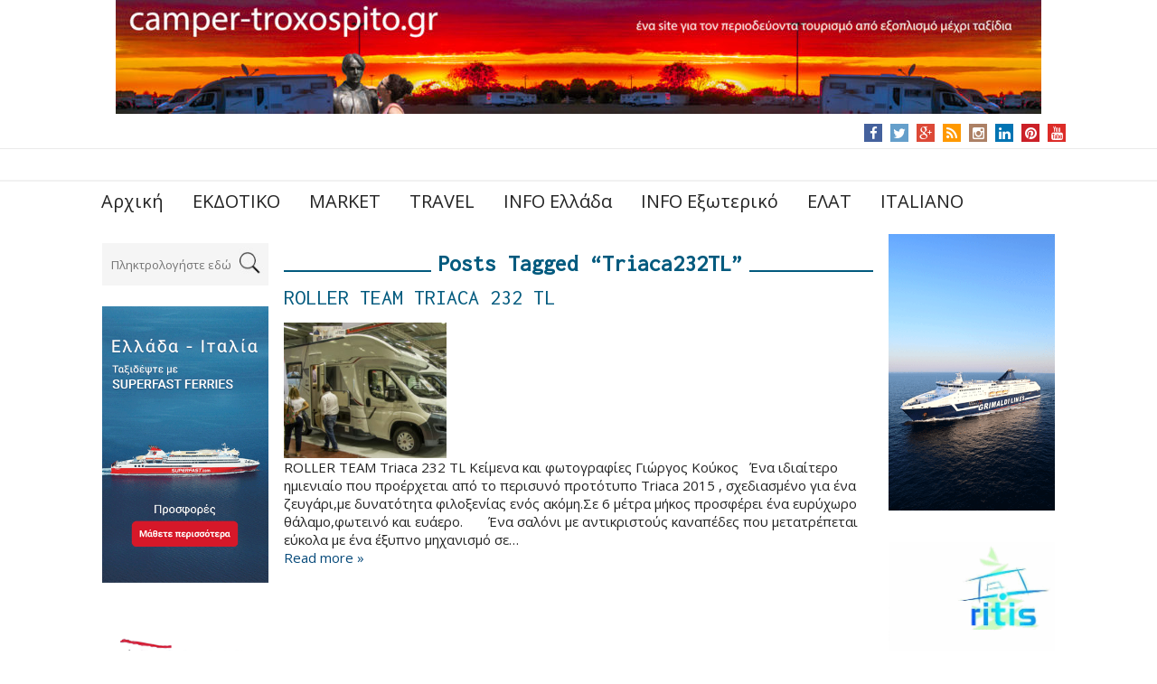

--- FILE ---
content_type: text/html; charset=UTF-8
request_url: http://camper-troxospito.gr/tag/triaca232tl/
body_size: 10555
content:
<!DOCTYPE html>
<html lang="el">
<head>
    <meta charset="UTF-8"/>
  <meta name="viewport" content="width=device-width"/>
  <meta name="viewport" content="initial-scale=1.0"/>
  <meta name="HandheldFriendly" content="true"/>
  <link rel="profile" href="http://gmpg.org/xfn/11"/>
  <link rel="pingback" href="http://camper-troxospito.gr/xmlrpc.php"/>
  <title>Triaca232TL &#8211; Camper- Troxospito</title>
<meta name='robots' content='max-image-preview:large' />
<link rel='dns-prefetch' href='//s.w.org' />
<link rel="alternate" type="application/rss+xml" title="Ροή RSS &raquo; Camper- Troxospito" href="http://camper-troxospito.gr/feed/" />
<link rel="alternate" type="application/rss+xml" title="Ροή Σχολίων &raquo; Camper- Troxospito" href="http://camper-troxospito.gr/comments/feed/" />
<link rel="alternate" type="application/rss+xml" title="Ετικέτα ροής Camper- Troxospito &raquo; Triaca232TL" href="http://camper-troxospito.gr/tag/triaca232tl/feed/" />
<script type="text/javascript">
window._wpemojiSettings = {"baseUrl":"https:\/\/s.w.org\/images\/core\/emoji\/14.0.0\/72x72\/","ext":".png","svgUrl":"https:\/\/s.w.org\/images\/core\/emoji\/14.0.0\/svg\/","svgExt":".svg","source":{"concatemoji":"http:\/\/camper-troxospito.gr\/wp-includes\/js\/wp-emoji-release.min.js?ver=6.0.1"}};
/*! This file is auto-generated */
!function(e,a,t){var n,r,o,i=a.createElement("canvas"),p=i.getContext&&i.getContext("2d");function s(e,t){var a=String.fromCharCode,e=(p.clearRect(0,0,i.width,i.height),p.fillText(a.apply(this,e),0,0),i.toDataURL());return p.clearRect(0,0,i.width,i.height),p.fillText(a.apply(this,t),0,0),e===i.toDataURL()}function c(e){var t=a.createElement("script");t.src=e,t.defer=t.type="text/javascript",a.getElementsByTagName("head")[0].appendChild(t)}for(o=Array("flag","emoji"),t.supports={everything:!0,everythingExceptFlag:!0},r=0;r<o.length;r++)t.supports[o[r]]=function(e){if(!p||!p.fillText)return!1;switch(p.textBaseline="top",p.font="600 32px Arial",e){case"flag":return s([127987,65039,8205,9895,65039],[127987,65039,8203,9895,65039])?!1:!s([55356,56826,55356,56819],[55356,56826,8203,55356,56819])&&!s([55356,57332,56128,56423,56128,56418,56128,56421,56128,56430,56128,56423,56128,56447],[55356,57332,8203,56128,56423,8203,56128,56418,8203,56128,56421,8203,56128,56430,8203,56128,56423,8203,56128,56447]);case"emoji":return!s([129777,127995,8205,129778,127999],[129777,127995,8203,129778,127999])}return!1}(o[r]),t.supports.everything=t.supports.everything&&t.supports[o[r]],"flag"!==o[r]&&(t.supports.everythingExceptFlag=t.supports.everythingExceptFlag&&t.supports[o[r]]);t.supports.everythingExceptFlag=t.supports.everythingExceptFlag&&!t.supports.flag,t.DOMReady=!1,t.readyCallback=function(){t.DOMReady=!0},t.supports.everything||(n=function(){t.readyCallback()},a.addEventListener?(a.addEventListener("DOMContentLoaded",n,!1),e.addEventListener("load",n,!1)):(e.attachEvent("onload",n),a.attachEvent("onreadystatechange",function(){"complete"===a.readyState&&t.readyCallback()})),(e=t.source||{}).concatemoji?c(e.concatemoji):e.wpemoji&&e.twemoji&&(c(e.twemoji),c(e.wpemoji)))}(window,document,window._wpemojiSettings);
</script>
<style type="text/css">
img.wp-smiley,
img.emoji {
	display: inline !important;
	border: none !important;
	box-shadow: none !important;
	height: 1em !important;
	width: 1em !important;
	margin: 0 0.07em !important;
	vertical-align: -0.1em !important;
	background: none !important;
	padding: 0 !important;
}
</style>
	<link rel='stylesheet' id='wp-block-library-css'  href='http://camper-troxospito.gr/wp-includes/css/dist/block-library/style.min.css?ver=6.0.1' type='text/css' media='all' />
<style id='global-styles-inline-css' type='text/css'>
body{--wp--preset--color--black: #000000;--wp--preset--color--cyan-bluish-gray: #abb8c3;--wp--preset--color--white: #ffffff;--wp--preset--color--pale-pink: #f78da7;--wp--preset--color--vivid-red: #cf2e2e;--wp--preset--color--luminous-vivid-orange: #ff6900;--wp--preset--color--luminous-vivid-amber: #fcb900;--wp--preset--color--light-green-cyan: #7bdcb5;--wp--preset--color--vivid-green-cyan: #00d084;--wp--preset--color--pale-cyan-blue: #8ed1fc;--wp--preset--color--vivid-cyan-blue: #0693e3;--wp--preset--color--vivid-purple: #9b51e0;--wp--preset--gradient--vivid-cyan-blue-to-vivid-purple: linear-gradient(135deg,rgba(6,147,227,1) 0%,rgb(155,81,224) 100%);--wp--preset--gradient--light-green-cyan-to-vivid-green-cyan: linear-gradient(135deg,rgb(122,220,180) 0%,rgb(0,208,130) 100%);--wp--preset--gradient--luminous-vivid-amber-to-luminous-vivid-orange: linear-gradient(135deg,rgba(252,185,0,1) 0%,rgba(255,105,0,1) 100%);--wp--preset--gradient--luminous-vivid-orange-to-vivid-red: linear-gradient(135deg,rgba(255,105,0,1) 0%,rgb(207,46,46) 100%);--wp--preset--gradient--very-light-gray-to-cyan-bluish-gray: linear-gradient(135deg,rgb(238,238,238) 0%,rgb(169,184,195) 100%);--wp--preset--gradient--cool-to-warm-spectrum: linear-gradient(135deg,rgb(74,234,220) 0%,rgb(151,120,209) 20%,rgb(207,42,186) 40%,rgb(238,44,130) 60%,rgb(251,105,98) 80%,rgb(254,248,76) 100%);--wp--preset--gradient--blush-light-purple: linear-gradient(135deg,rgb(255,206,236) 0%,rgb(152,150,240) 100%);--wp--preset--gradient--blush-bordeaux: linear-gradient(135deg,rgb(254,205,165) 0%,rgb(254,45,45) 50%,rgb(107,0,62) 100%);--wp--preset--gradient--luminous-dusk: linear-gradient(135deg,rgb(255,203,112) 0%,rgb(199,81,192) 50%,rgb(65,88,208) 100%);--wp--preset--gradient--pale-ocean: linear-gradient(135deg,rgb(255,245,203) 0%,rgb(182,227,212) 50%,rgb(51,167,181) 100%);--wp--preset--gradient--electric-grass: linear-gradient(135deg,rgb(202,248,128) 0%,rgb(113,206,126) 100%);--wp--preset--gradient--midnight: linear-gradient(135deg,rgb(2,3,129) 0%,rgb(40,116,252) 100%);--wp--preset--duotone--dark-grayscale: url('#wp-duotone-dark-grayscale');--wp--preset--duotone--grayscale: url('#wp-duotone-grayscale');--wp--preset--duotone--purple-yellow: url('#wp-duotone-purple-yellow');--wp--preset--duotone--blue-red: url('#wp-duotone-blue-red');--wp--preset--duotone--midnight: url('#wp-duotone-midnight');--wp--preset--duotone--magenta-yellow: url('#wp-duotone-magenta-yellow');--wp--preset--duotone--purple-green: url('#wp-duotone-purple-green');--wp--preset--duotone--blue-orange: url('#wp-duotone-blue-orange');--wp--preset--font-size--small: 13px;--wp--preset--font-size--medium: 20px;--wp--preset--font-size--large: 36px;--wp--preset--font-size--x-large: 42px;}.has-black-color{color: var(--wp--preset--color--black) !important;}.has-cyan-bluish-gray-color{color: var(--wp--preset--color--cyan-bluish-gray) !important;}.has-white-color{color: var(--wp--preset--color--white) !important;}.has-pale-pink-color{color: var(--wp--preset--color--pale-pink) !important;}.has-vivid-red-color{color: var(--wp--preset--color--vivid-red) !important;}.has-luminous-vivid-orange-color{color: var(--wp--preset--color--luminous-vivid-orange) !important;}.has-luminous-vivid-amber-color{color: var(--wp--preset--color--luminous-vivid-amber) !important;}.has-light-green-cyan-color{color: var(--wp--preset--color--light-green-cyan) !important;}.has-vivid-green-cyan-color{color: var(--wp--preset--color--vivid-green-cyan) !important;}.has-pale-cyan-blue-color{color: var(--wp--preset--color--pale-cyan-blue) !important;}.has-vivid-cyan-blue-color{color: var(--wp--preset--color--vivid-cyan-blue) !important;}.has-vivid-purple-color{color: var(--wp--preset--color--vivid-purple) !important;}.has-black-background-color{background-color: var(--wp--preset--color--black) !important;}.has-cyan-bluish-gray-background-color{background-color: var(--wp--preset--color--cyan-bluish-gray) !important;}.has-white-background-color{background-color: var(--wp--preset--color--white) !important;}.has-pale-pink-background-color{background-color: var(--wp--preset--color--pale-pink) !important;}.has-vivid-red-background-color{background-color: var(--wp--preset--color--vivid-red) !important;}.has-luminous-vivid-orange-background-color{background-color: var(--wp--preset--color--luminous-vivid-orange) !important;}.has-luminous-vivid-amber-background-color{background-color: var(--wp--preset--color--luminous-vivid-amber) !important;}.has-light-green-cyan-background-color{background-color: var(--wp--preset--color--light-green-cyan) !important;}.has-vivid-green-cyan-background-color{background-color: var(--wp--preset--color--vivid-green-cyan) !important;}.has-pale-cyan-blue-background-color{background-color: var(--wp--preset--color--pale-cyan-blue) !important;}.has-vivid-cyan-blue-background-color{background-color: var(--wp--preset--color--vivid-cyan-blue) !important;}.has-vivid-purple-background-color{background-color: var(--wp--preset--color--vivid-purple) !important;}.has-black-border-color{border-color: var(--wp--preset--color--black) !important;}.has-cyan-bluish-gray-border-color{border-color: var(--wp--preset--color--cyan-bluish-gray) !important;}.has-white-border-color{border-color: var(--wp--preset--color--white) !important;}.has-pale-pink-border-color{border-color: var(--wp--preset--color--pale-pink) !important;}.has-vivid-red-border-color{border-color: var(--wp--preset--color--vivid-red) !important;}.has-luminous-vivid-orange-border-color{border-color: var(--wp--preset--color--luminous-vivid-orange) !important;}.has-luminous-vivid-amber-border-color{border-color: var(--wp--preset--color--luminous-vivid-amber) !important;}.has-light-green-cyan-border-color{border-color: var(--wp--preset--color--light-green-cyan) !important;}.has-vivid-green-cyan-border-color{border-color: var(--wp--preset--color--vivid-green-cyan) !important;}.has-pale-cyan-blue-border-color{border-color: var(--wp--preset--color--pale-cyan-blue) !important;}.has-vivid-cyan-blue-border-color{border-color: var(--wp--preset--color--vivid-cyan-blue) !important;}.has-vivid-purple-border-color{border-color: var(--wp--preset--color--vivid-purple) !important;}.has-vivid-cyan-blue-to-vivid-purple-gradient-background{background: var(--wp--preset--gradient--vivid-cyan-blue-to-vivid-purple) !important;}.has-light-green-cyan-to-vivid-green-cyan-gradient-background{background: var(--wp--preset--gradient--light-green-cyan-to-vivid-green-cyan) !important;}.has-luminous-vivid-amber-to-luminous-vivid-orange-gradient-background{background: var(--wp--preset--gradient--luminous-vivid-amber-to-luminous-vivid-orange) !important;}.has-luminous-vivid-orange-to-vivid-red-gradient-background{background: var(--wp--preset--gradient--luminous-vivid-orange-to-vivid-red) !important;}.has-very-light-gray-to-cyan-bluish-gray-gradient-background{background: var(--wp--preset--gradient--very-light-gray-to-cyan-bluish-gray) !important;}.has-cool-to-warm-spectrum-gradient-background{background: var(--wp--preset--gradient--cool-to-warm-spectrum) !important;}.has-blush-light-purple-gradient-background{background: var(--wp--preset--gradient--blush-light-purple) !important;}.has-blush-bordeaux-gradient-background{background: var(--wp--preset--gradient--blush-bordeaux) !important;}.has-luminous-dusk-gradient-background{background: var(--wp--preset--gradient--luminous-dusk) !important;}.has-pale-ocean-gradient-background{background: var(--wp--preset--gradient--pale-ocean) !important;}.has-electric-grass-gradient-background{background: var(--wp--preset--gradient--electric-grass) !important;}.has-midnight-gradient-background{background: var(--wp--preset--gradient--midnight) !important;}.has-small-font-size{font-size: var(--wp--preset--font-size--small) !important;}.has-medium-font-size{font-size: var(--wp--preset--font-size--medium) !important;}.has-large-font-size{font-size: var(--wp--preset--font-size--large) !important;}.has-x-large-font-size{font-size: var(--wp--preset--font-size--x-large) !important;}
</style>
<link rel='stylesheet' id='wds_frontend-css'  href='http://camper-troxospito.gr/wp-content/plugins/slider-wd/css/wds_frontend.css?ver=1.1.85' type='text/css' media='all' />
<link rel='stylesheet' id='wds_effects-css'  href='http://camper-troxospito.gr/wp-content/plugins/slider-wd/css/wds_effects.css?ver=1.1.85' type='text/css' media='all' />
<link rel='stylesheet' id='wds_font-awesome-css'  href='http://camper-troxospito.gr/wp-content/plugins/slider-wd/css/font-awesome/font-awesome.css?ver=4.6.3' type='text/css' media='all' />
<link rel='stylesheet' id='wpstatistics-css-css'  href='http://camper-troxospito.gr/wp-content/plugins/wp-statistics/assets/css/frontend.css?ver=12.3.6.3' type='text/css' media='all' />
<link rel='stylesheet' id='news-magazine-style-css'  href='http://camper-troxospito.gr/wp-content/themes/news-magazine/style.css?ver=1.1.8' type='text/css' media='all' />
<link rel='stylesheet' id='wdwt_font-awesome-css'  href='http://camper-troxospito.gr/wp-content/themes/news-magazine/inc/css/font-awesome/font-awesome.css?ver=1.1.8' type='text/css' media='all' />
<link rel='stylesheet' id='wdwt_mCustomScrollbar-css'  href='http://camper-troxospito.gr/wp-content/themes/news-magazine/inc/css/jquery.mCustomScrollbar.css?ver=1.1.8' type='text/css' media='all' />
<script type='text/javascript' src='http://camper-troxospito.gr/wp-includes/js/jquery/jquery.min.js?ver=3.6.0' id='jquery-core-js'></script>
<script type='text/javascript' src='http://camper-troxospito.gr/wp-includes/js/jquery/jquery-migrate.min.js?ver=3.3.2' id='jquery-migrate-js'></script>
<script type='text/javascript' src='http://camper-troxospito.gr/wp-content/plugins/slider-wd/js/jquery.mobile.js?ver=1.1.85' id='wds_jquery_mobile-js'></script>
<script type='text/javascript' src='http://camper-troxospito.gr/wp-content/plugins/slider-wd/js/wds_frontend.js?ver=1.1.85' id='wds_frontend-js'></script>
<script type='text/javascript' id='wdwt_custom_js-js-extra'>
/* <![CDATA[ */
var news_magazine_admin_ajax = "http:\/\/camper-troxospito.gr\/wp-admin\/admin-ajax.php";
/* ]]> */
</script>
<script type='text/javascript' src='http://camper-troxospito.gr/wp-content/themes/news-magazine/inc/js/javascript.js?ver=1.1.8' id='wdwt_custom_js-js'></script>
<script type='text/javascript' src='http://camper-troxospito.gr/wp-content/themes/news-magazine/inc/js/jquery.mobile.js?ver=1.1.8' id='wdwt_jquery_mobile-js'></script>
<script type='text/javascript' src='http://camper-troxospito.gr/wp-content/themes/news-magazine/inc/js/jquery.mCustomScrollbar.concat.min.js?ver=1.1.8' id='wdwt_mCustomScrollbar-js'></script>
<script type='text/javascript' src='http://camper-troxospito.gr/wp-content/themes/news-magazine/inc/js/jquery.fullscreen-0.4.1.js?ver=1.1.8' id='wdwt_jquery-fullscreen-js'></script>
<script type='text/javascript' id='wdwt_lightbox_loader-js-extra'>
/* <![CDATA[ */
var wdwt_admin_ajax_url = "http:\/\/camper-troxospito.gr\/wp-admin\/admin-ajax.php";
/* ]]> */
</script>
<script type='text/javascript' src='http://camper-troxospito.gr/wp-content/themes/news-magazine/inc/js/lightbox.js?ver=1.1.8' id='wdwt_lightbox_loader-js'></script>
<link rel="https://api.w.org/" href="http://camper-troxospito.gr/wp-json/" /><link rel="alternate" type="application/json" href="http://camper-troxospito.gr/wp-json/wp/v2/tags/338" /><link rel="EditURI" type="application/rsd+xml" title="RSD" href="http://camper-troxospito.gr/xmlrpc.php?rsd" />
<link rel="wlwmanifest" type="application/wlwmanifest+xml" href="http://camper-troxospito.gr/wp-includes/wlwmanifest.xml" /> 
<meta name="generator" content="WordPress 6.0.1" />
      <script> var full_width_magazine = 0</script>
        <style type="text/css">
          #sidebar2 {
            display: block;
            float: right;
          }

          #sidebar1 {
            display: block;
            float: left;
          }

          .container {
            width: 85%;
          }

          .blog, #content {
            width: 60%;
            display: block;
            float: left;
          }

          #sidebar1 {
            width: 20%;
          }

          #sidebar2 {
            width: 20%;
          }
        </style>
        <style type="text/css">    h1, h2, h3, h4, h5, h6 {
    font-family: Inconsolata, monospace;
    font-weight: normal;
    letter-spacing: 0.00em;
    text-transform: none;
    font-variant: normal;
    font-style: normal;
    }
        body {
    font-family: Open Sans, sans-serif;
    font-weight: normal;
    letter-spacing: 0.00em;
    text-transform: none;
    font-variant: normal;
    font-style: normal;
    }
        input, textarea {
    font-family: Open Sans, sans-serif;
    font-weight: normal;
    letter-spacing: 0.00em;
    text-transform: none;
    font-variant: normal;
    font-style: normal;
    }
    </style>    <script>
      WebFontConfig = {
        google: {
          families: [
            'Inconsolata:normalnormal',
            'Open Sans:normalnormal',
            'Open Sans:normalnormal'
          ]
        }

      };
      (function ()
      {
        var wf = document.createElement('script');
        wf.src = ('https:' == document.location.protocol ? 'https' : 'http') +
          '://ajax.googleapis.com/ajax/libs/webfont/1/webfont.js';
        wf.type = 'text/javascript';
        wf.async = 'true';
        var s = document.getElementsByTagName('script')[0];
        s.parentNode.insertBefore(wf, s);
      })();
    </script>

        <style type="text/css">
      h1, h2, h3, h4, h5, h6, h1 > a, h2 > a, h3 > a, h4 > a, h5 > a, h6 > a, h1 > a:link, h2 > a:link, h3 > a:link, h4 > a:link, h5 > a:link, h6 > a:link, h1 > a:hover, h2 > a:hover, h3 > a:hover, h4 > a:hover, h6 > a:hover, h1 > a:visited, h2 > a:visited, h3 > a:visited, h4 > a:visited, h5 > a:visited, h6 > a:visited {
        color: #025a7e;
      }

      .page-header span:not(.vcard) {
        background-color: #ffffff;
      }

      .widget-area > h3, .widget-area > h2 {
        color: #025a7e;
      }

      h2 > a, h2 > a:link, h2 > a:hover, h2 > a:visited, #sidebar1 .widget-container h3, .most_categories h3 > a {
        color: #025a7e;
      }

      .page-header {
        border-bottom: 2px solid #025a7e;
      }

      .most-categories-header {
        border-bottom: 2px solid #025a7e;
      }

      .most-categories-header a {
        color: #025a7e;
        background: # ffffff !important;
      }

      #logo h1 {
        color: #8F8F8F      }

      #slideshow {
        background-color: #F9F9F9;
      }

      .bwg_slideshow_description_text, .bwg_slideshow_description_text *, .bwg_slideshow_title_text * {
        color: #FFFFFF;
      }

      a:link.site-title-a, a:hover.site-title-a, a:visited.site-title-a, a.site-title-a {
        color: #8F8F8F;
      }

      .read_more, #commentform #submit, .reply {
        color: #232323;
        background-color: #FFFFFF;
      }

      /*
      .reply a{
         color:
      #232323      !important;
      }
      */
      .read_more:hover, #commentform #submit:hover, .reply:hover, .reply a:hover {
        color: #232323 !important;
        background-color: #FFFFFF;
      }

      .more-link {
        color: #232323 !important;
      }

      #footer-bottom {
        background-color: #efefef;
      }

      #footer {
        background-color: #F9F9F9;
      }

      .container.device {
        background-color: #efefef;
      }

      body {
        color: #232323;
      }

      #wrapper {
        color: #232323;
      }

      .container.device, #footer-bottom {
        color: #565656;
      }

      a:link, a:visited,
      .content-inner-block ul li h3 > a {
        text-decoration: none;
        color: #074a7a;
      }

      .top-nav-list .current-menu-item {
        color: #FFFFFF !important;
        background-color: #FFFFFF;
      }

      .get_title {
        background-color: #000000;
        background-image: url(/images/Shado.png);
        background-position: bottom;
        background-repeat: no-repeat;
      }

      .sub-menu li.current-menu-item,
      .sub-menu li.current_page_item,
      .haschild li.current-menu-item,
      .haschild li.current_page_item {
        background-color: #000000 !important;
      }

      .top-nav-list li.current-menu-item, .top-nav-list li.current_page_item {
        color: #025a7e;
        background-color: #FFFFFF !important;
      }

      .top-nav-list li.current-menu-item > a, .top-nav-list li.current_page_item > a, #top-nav-list li.current-menu-item > a, #top-nav-list li.current_page_item > a {
        color: #0977A4 !important;
      }

      .top-nav-list li:hover {
        background-color: #000000 !important;
      }

      a.read_more:visited, a.read_more:link, .read_more, .more-link, #searchsubmit, a .page-links-number, .post-password-form input[type="submit"], .more-link {
        background-color: #025a7e;
        color: #ffffff;
      }

      ::selection {
        background-color: #025a7e;
        color: #ffffff;
      }

      #wd-categories-vertical-tabs ul.tabs li:hover h3, #wd-categories-vertical-tabs ul.tabs li:hover span {
        color: #ffffff;
      }

      #wd-categories-vertical-tabs ul.tabs li.active a h3, #wd-categories-vertical-tabs ul.tabs li.active a span {
        color: #ffffff;
      }

      #top-posts-list li, #latest-news, .post-date + img {
        border-top: 2px solid #025a7e;
      }

      .sidebar-container .widget-area ul li:before, .news_categories ul li:before {
        border-left: solid #025a7e;
        border-width: 6px;
      }

      .arrow-left {
        border: 2px solid #025a7e;
      }

      .arrow-right {
        border-left: 5px solid #025a7e;
      }

      #menu-button-block {
        border-left: 3px solid #FFFFFF;
      }

      #search-input::-webkit-input-placeholder, #search-input, .widget-area > h3, .widget-area > h2, .sep, .sitemap h3, .comment-author .fn, .tab-more, #latest-news + .page-navigation {
        color: #025a7e !important;
      }

      .widget-area > h3, .widget-area > h2,
      .content-inner-block h2 {
        border-bottom: 3px solid #E8E8E8;
        color: #025a7e !important;
      }

      #top-nav {
        background: #FFFFFF;
      }

      #commentform #submit, .reply, #reply-title small {
        background-color: #025a7e;
        color: #ffffff;
      }

      .reply a, #reply-title small a {
        color: #ffffff;
      }

      #top-nav-list > li ul, .top-nav-list > ul > li ul {
        background: #FFFFFF;
      }

      .page-header a, .page-header span {
        background: # ffffff !important;
      }

      .sidebar-container, #latest-news > h2 {
        background-color: #FFFFFF;
      }

      .commentlist li {
        background-color: #FFFFFF;
      }

      .children .comment {
        background-color: # ffffff;
      }

      #respond {
        background-color: # ffffff;
      }

      .entry-meta *, .entry-meta-cat * {
        color: #484848 !important;
      }

      #top-posts {
        background-color: #FFFFFF;
      }

      #top-nav-list > li > a, .top-nav-list > ul > li > a {
        color: #232323;
      }

      #menu-button-block {
        color: #232323;
      }

      #top-nav-list > li ul > li > a, .top-nav-list > li ul > li > a {
        color: #232323 !important;
        border-top: 1px solid #333333 !important;
      }

      #menu-button-block a, #menu-button-block a {
        color: #232323 !important;
      }

      #top-nav-list > li:hover > a, #top-nav-list > li ul > li > a:hover, .top-nav-list li:hover a, .top-nav-list li ul li a:hover {
        color: #FFFFFF !important;
      }

      #wd-categories-vertical-tabs ul.tabs li a:focus, #wd-categories-vertical-tabs ul.tabs li a:active {
        color: #ffffff !important;
      }

      #wd-categories-vertical-tabs ul.tabs li.active {

      color: {
        tabsActiveColor
      }

      ;
      background:

      #025a7e      ;
      }

      #wd-categories-vertical-tabs .tabs-block {
        border-right: 4px solid #025a7e;
      }

      #wd-categories-vertical-tabs {
        background-color: #FFFFFF;
      }

      #wd-categories-vertical-tabs ul.tabs li.active,
      #wd-categories-vertical-tabs ul.tabs li:hover {
        background-color: #0E78A6;
      }

      .tabs-block {
        border-right: 5px solid #0E78A6;
        border-left: 1px solid #ddd;
      }

      #wd-categories-vertical-tabs ul.tabs li.active a *,
      #wd-categories-vertical-tabs ul.tabs li:hover a * {
        color: #FFFFFF;
      }

      #header_part #latest_posts b {
        color: #025a7e !important;
      }

      #header-block {
        background-color: #000000;
      }

      .top-nav-list .current-menu-item {
        color: #FFFFFF !important;
        background-color: #FFFFFF;
      }

      a:hover {
        color: #025a7e;
      }

      #menu-button-block {
        background-color: #FFFFFF;
      }

      .blog.page-news .news-post {
        border-bottom: 1px solid #FFFFFF;
      }

      .most_categories ul li:before {
        border-left: solid #FFFFFF;
      }

      #top-posts-list .date,
      .date.lat_news,
      .blog-post .date,
      .most_pop_date.date {
        background-color: #025a7e;
        color: #ffffff;
      }

      #year,
      .date.lat_news, .blog-post .date,
      .date.most_pop_date {
        background: #0480B4;
      }

      @media only screen and (max-width: 767px) {
        #header .phone-menu-block {
          background-color: #000000;
        }

        .top-nav-list li ul li:hover > a, .top-nav-list li ul li > a:hover, .top-nav-list li ul li > a:focus, .top-nav-list li ul li > a:active, .top-nav-list li.current-menu-item > a:hover, #top-nav-list > li ul li.current-menu-item, #top-nav-list > li ul li.current_page_item {
          color: #025a7e;
          background-color: #FFFFFF;
        }

        .phone-menu-block:before {
          border-left: solid #FFFFFF;
          border-width: 9px;
        }

        #top-nav > div > ul li ul {
          background: #000000 !important;
        }

        #top-nav > div > ul, #top-nav > div ul {
          background: #FFFFFF !important;
        }

        #top-nav {
          background: none !important;
        }

        #top-nav > li > a, #top-nav > li > a:link, #top-nav > li > a:visited {
          color: #232323;
          background: #FFFFFF;
        }

        .top-nav-list > li:hover > a, .top-nav-list > li > a:hover, .top-nav-list > li > a:focus, .top-nav-list > li > a:active {
          color: #FFFFFF !important;
          background-color: #000000 !important;
        }

        .top-nav-list li ul li > a, .top-nav-list li ul li > a:link, .top-nav-list li ul li > a:visited {
          color: #232323 !important;
        }

        .top-nav-list li ul li:hover > a, .top-nav-list li ul li > a:hover, .top-nav-list li ul li > a:focus, .top-nav-list li ul li > a:active {
          color: #FFFFFF !important;
          background-color: #000000 !important;
        }

        .top-nav-list li.has-sub > a, .top-nav-list li.has-sub > a:link, .top-nav-list li.has-sub > a:visited {
          background: #FFFFFF url(http://camper-troxospito.gr/wp-content/themes/news-magazine/images/arrow.menu.png) right top no-repeat !important;
        }

        .top-nav-list li.has-sub:hover > a, .top-nav-list li.has-sub > a:hover, .top-nav-list li.has-sub > a:focus, .top-nav-list li.has-sub > a:active {
          background: #FFFFFF url(http://camper-troxospito.gr/wp-content/themes/news-magazine/images/arrow.menu.png) right top no-repeat !important;
        }

        .top-nav-list li ul li.has-sub > a, .top-nav-list li ul li.has-sub > a:link, .top-nav-list li ul li.has-sub > a:visited {
          background: #FFFFFF url(http://camper-troxospito.gr/wp-content/themes/news-magazine/images/arrow.menu.png) right -18px no-repeat !important;
        }

        .top-nav-list li ul li.has-sub:hover > a, .top-nav-list li ul li.has-sub > a:hover, .top-nav-list li ul li.has-sub > a:focus, .top-nav-list li ul li.has-sub > a:active {
          background: #ffffff url(http://camper-troxospito.gr/wp-content/themes/news-magazine/images/arrow.menu.png) right -18px no-repeat !important;
        }

        #top-nav-list > li ul li, .top-nav-list > ul > li ul li {
          background-color: #ffffff;
        }

        .top-nav-list > li.current-menu-ancestor > a:hover, .top-nav-list > li.current-menu-item > a:focus, .top-nav-list > li.current-menu-item > a:active {
          color: #232323 !important;
          background-color: #FFFFFF !important;
        }

        .top-nav-list li.current-menu-item > a, .top-nav-list li.current-menu-item > a:visited {
          color: #025a7e !important;
          background-color: #FFFFFF !important;
        }

        #top-nav-list > li ul > li.current-menu-item > a, .top-nav-list > li ul > li.current-menu-item > a {
          color: #025a7e !important;
          background: none !important;
        }

        #top-nav-list li, #top-nav-list > li ul li, .top-nav-list > li ul li, .top-nav-list li {
          border-bottom: 1px solid #000000 !important;
        }

        .top-nav-list li.current-menu-parent > a, .top-nav-list li.current-menu-parent > a:link, .top-nav-list li.current-menu-parent > a:visited, .top-nav-list li.current-menu-parent > a:hover, .top-nav-list li.current-menu-parent > a:focus, .top-nav-list li.current-menu-parent > a:active, .top-nav-list li.has-sub.current-menu-item > a, .top-nav-list li.has-sub.current-menu-item > a:link, .top-nav-list li.has-sub.current-menu-item > a:visited, .top-nav-list li.has-sub.current-menu-ancestor > a:hover, .top-nav-list li.has-sub.current-menu-item > a:focus, .top-nav-list li.has-sub.current-menu-item > a:active,
        .top-nav-list li.current-menu-ancestor > a, .top-nav-list li.current-menu-ancestor > a:link, .top-nav-list li.current-menu-ancestor > a:visited, .top-nav-list li.current-menu-ancestor > a:hover, .top-nav-list li.current-menu-ancestor > a:focus, .top-nav-list li.current-menu-ancestor > a:active {
          color: #232323 !important;
          background: url(http://camper-troxospito.gr/wp-content/themes/news-magazine/images/arrow_menu_left.png) 97% center no-repeat !important;
        }

        .top-nav-list li ul li.current-menu-item > a:visited, .top-nav-list li ul li.current-menu-ancestor > a:hover, .top-nav-list li ul li.current-menu-item > a:focus, .top-nav-list li ul li.current-menu-item > a:active {
          color: #232323 !important;
          background-color: #ffffff !important;
        }

        .top-nav-list li ul li.current-menu-parent > a, .top-nav-list li ul li.current-menu-parent > a:link, .top-nav-list li ul li.current-menu-parent > a:visited, .top-nav-list li ul li.current-menu-parent > a:hover, .top-nav-list li ul li.current-menu-parent > a:focus, .top-nav-list li ul li.current-menu-parent > a:active, .top-nav-list li ul li.has-sub.current-menu-item > a, .top-nav-list li ul li.has-sub.current-menu-item > a:link, .top-nav-list li ul li.has-sub.current-menu-item > a:visited,
        .top-nav-list li ul li.has-sub.current-menu-ancestor > a:hover, .top-nav-list li ul li.has-sub.current-menu-item > a:focus, .top-nav-list li ul li.has-sub.current-menu-item > a:active,
        .top-nav-list li ul li.current-menu-ancestor > a, .top-nav-list li ul li.current-menu-ancestor > a:link, .top-nav-list li ul li.current-menu-ancestor > a:visited, .top-nav-list li ul li.current-menu-ancestor > a:hover, .top-nav-list li ul li.current-menu-ancestor > a:focus, .top-nav-list li ul li.current-menu-ancestor > a:active {
          color: #232323 !important;
          background: #ffffff url(http://camper-troxospito.gr/wp-content/themes/news-magazine/images/arrow.menu.png) right -158px no-repeat !important;
        }

        #wd-categories-vertical-tabs .content-block {
          border-top: 1px solid #025a7e;
        }

        #wd-categories-vertical-tabs .tabs-block {
          background-color: #025a7e;
        }

        #wd-categories-vertical-tabs .arrows-block .arrow-up a,
        #wd-categories-vertical-tabs .arrows-block .arrow-down a {
          background-color: #0E78A6;
        }

      }
    </style>
    <style id='wdwt_custom_css_text'></style><style type="text/css" id="custom-background-css">
body.custom-background { background-color: #ffffff; }
</style>
	<link rel="icon" href="http://camper-troxospito.gr/wp-content/uploads/2017/07/Parma-15-6556-e1499430548113.jpg" sizes="32x32" />
<link rel="icon" href="http://camper-troxospito.gr/wp-content/uploads/2017/07/Parma-15-6556-e1499430548113.jpg" sizes="192x192" />
<link rel="apple-touch-icon" href="http://camper-troxospito.gr/wp-content/uploads/2017/07/Parma-15-6556-e1499430548113.jpg" />
<meta name="msapplication-TileImage" content="http://camper-troxospito.gr/wp-content/uploads/2017/07/Parma-15-6556-e1499430548113.jpg" />
</head>
<body class="archive tag tag-triaca232tl tag-338 custom-background">
<header>
      <div class="container">
      <a class="custom-header-a" href="http://camper-troxospito.gr/">
        <img src="http://camper-troxospito.gr/wp-content/uploads/2017/07/kukosHeader-e1499430374853.jpg" class="custom-header">
      </a>
    </div>
    <div id="header">
        <div id="header_part">
      <div class="container">
                    <ul id="social">
      <li class="facebook" >
        <a href="#" target="_blank" title="Facebook"><i class="fa fa-facebook"></i></a>
      </li>
      <li class="twitter" >
        <a href="#" target="_blank" title="Twitter"><i class="fa fa-twitter"></i></a>
      </li>
      <li class="gplus" >
        <a href="#" target="_blank" title="Google +"><i class="fa fa-google-plus"></i></a>
      </li>
      <li class="rss" >
        <a href="#" target="_blank" title="Rss"><i class="fa fa-rss"></i></a>
      </li>
      <li class="instagram" >
        <a href="#" target="_blank" title="Instagram"><i class="fa fa-instagram"></i></a>
      </li>
      <li class="linkedin" >
        <a href="#" target="_blank" title="LinkEdin"><i class="fa fa-linkedin"></i></a>
      </li>
      <li class="pinterest" >
        <a href="#" target="_blank" title="Pinterest"><i class="fa fa-pinterest"></i></a>
      </li>
      <li class="youtube" >
        <a href="#" target="_blank" title="YouTube"><i class="fa fa-youtube"></i></a>
      </li>
    </ul>


        </div>
    </div>
        <div id="header-container">
      <div class="container">
        <div id="header-middle">
          
    
              <div id="adv">
                      </div>
          <div class="clear"></div>
        </div>
      </div>
    </div>
  </div>
  <div class="phone-menu-block">
    <nav id="top-nav">
      <div class="container">
        <ul id="top-nav-list" class=" top-nav-list"><li id="menu-item-2064" class="menu-item menu-item-type-custom menu-item-object-custom menu-item-home menu-item-2064"><a href="http://camper-troxospito.gr/">Αρχική</a></li>
<li id="menu-item-2061" class="menu-item menu-item-type-taxonomy menu-item-object-category menu-item-2061"><a href="http://camper-troxospito.gr/category/%ce%b5%ce%ba%ce%b4%ce%bf%cf%84%ce%b9%ce%ba%ce%bf/">ΕΚΔΟΤΙΚΟ</a></li>
<li id="menu-item-2062" class="menu-item menu-item-type-taxonomy menu-item-object-category menu-item-has-children menu-item-2062"><a href="http://camper-troxospito.gr/category/market/">MARKET</a>
<ul class="sub-menu">
	<li id="menu-item-2264" class="menu-item menu-item-type-taxonomy menu-item-object-category menu-item-has-children menu-item-2264"><a href="http://camper-troxospito.gr/category/market/%cf%80%ce%b1%cf%81%ce%bf%cf%85%cf%83%ce%b9%ce%ac%cf%83%ce%b5%ce%b9%cf%82/">Παρουσιάσεις</a>
	<ul class="sub-menu">
		<li id="menu-item-2266" class="menu-item menu-item-type-taxonomy menu-item-object-category menu-item-2266"><a href="http://camper-troxospito.gr/category/market/%cf%80%ce%b1%cf%81%ce%bf%cf%85%cf%83%ce%b9%ce%ac%cf%83%ce%b5%ce%b9%cf%82/%ce%b1%cf%85%cf%84%ce%bf%ce%ba%ce%b9%ce%bd%ce%bf%cf%8d%ce%bc%ce%b5%ce%bd%ce%b1/">Αυτοκινούμενα</a></li>
		<li id="menu-item-2269" class="menu-item menu-item-type-taxonomy menu-item-object-category menu-item-2269"><a href="http://camper-troxospito.gr/category/market/%cf%80%ce%b1%cf%81%ce%bf%cf%85%cf%83%ce%b9%ce%ac%cf%83%ce%b5%ce%b9%cf%82/%cf%84%cf%81%ce%bf%cf%87%cf%8c%cf%83%cf%80%ce%b9%cf%84%ce%b1/">Τροχόσπιτα</a></li>
		<li id="menu-item-2267" class="menu-item menu-item-type-taxonomy menu-item-object-category menu-item-2267"><a href="http://camper-troxospito.gr/category/market/%cf%80%ce%b1%cf%81%ce%bf%cf%85%cf%83%ce%b9%ce%ac%cf%83%ce%b5%ce%b9%cf%82/%cf%84%cf%81%ce%bf%cf%87%ce%bf%ce%b2%ce%af%ce%bb%ce%b5%cf%82/">Τροχοβίλες</a></li>
		<li id="menu-item-2265" class="menu-item menu-item-type-taxonomy menu-item-object-category menu-item-2265"><a href="http://camper-troxospito.gr/category/market/%cf%80%ce%b1%cf%81%ce%bf%cf%85%cf%83%ce%b9%ce%ac%cf%83%ce%b5%ce%b9%cf%82/%ce%b1%ce%be%ce%b5%cf%83%ce%bf%cf%85%ce%ac%cf%81/">Αξεσουάρ</a></li>
		<li id="menu-item-2268" class="menu-item menu-item-type-taxonomy menu-item-object-category menu-item-2268"><a href="http://camper-troxospito.gr/category/market/%cf%80%ce%b1%cf%81%ce%bf%cf%85%cf%83%ce%b9%ce%ac%cf%83%ce%b5%ce%b9%cf%82/%cf%84%cf%81%ce%bf%cf%87%ce%bf%cf%83%ce%ba%ce%b7%ce%bd%ce%ad%cf%82/">Τροχοσκηνές</a></li>
	</ul>
</li>
	<li id="menu-item-2262" class="menu-item menu-item-type-taxonomy menu-item-object-category menu-item-2262"><a href="http://camper-troxospito.gr/category/market/%ce%b1%cf%86%ce%b9%ce%b5%cf%81%cf%8e%ce%bc%ce%b1%cf%84%ce%b1/">Αφιερώματα</a></li>
	<li id="menu-item-2272" class="menu-item menu-item-type-taxonomy menu-item-object-category menu-item-2272"><a href="http://camper-troxospito.gr/category/market/%cf%80%cf%81%ce%bf%ce%b9%cf%8c%ce%bd%cf%84%ce%b1/">Προιόντα</a></li>
	<li id="menu-item-2270" class="menu-item menu-item-type-taxonomy menu-item-object-category menu-item-2270"><a href="http://camper-troxospito.gr/category/market/%cf%84%ce%b5%cf%87%ce%bd%ce%b9%ce%ba%ce%ac/">Τεχνικά</a></li>
	<li id="menu-item-2263" class="menu-item menu-item-type-taxonomy menu-item-object-category menu-item-2263"><a href="http://camper-troxospito.gr/category/market/%ce%bd%ce%ad%ce%b1/">Νέα</a></li>
</ul>
</li>
<li id="menu-item-2057" class="menu-item menu-item-type-taxonomy menu-item-object-category menu-item-has-children menu-item-2057"><a href="http://camper-troxospito.gr/category/travel/">TRAVEL</a>
<ul class="sub-menu">
	<li id="menu-item-2058" class="menu-item menu-item-type-taxonomy menu-item-object-category menu-item-has-children menu-item-2058"><a href="http://camper-troxospito.gr/category/travel/%cf%84%ce%b1%ce%be%ce%af%ce%b4%ce%b9%ce%b1/">Ταξίδια</a>
	<ul class="sub-menu">
		<li id="menu-item-2448" class="menu-item menu-item-type-taxonomy menu-item-object-category menu-item-2448"><a href="http://camper-troxospito.gr/category/travel/%cf%84%ce%b1%ce%be%ce%af%ce%b4%ce%b9%ce%b1/%ce%b5%ce%bb%ce%bb%ce%ac%ce%b4%ce%b1/">Ελλάδα</a></li>
		<li id="menu-item-2449" class="menu-item menu-item-type-taxonomy menu-item-object-category menu-item-2449"><a href="http://camper-troxospito.gr/category/travel/%cf%84%ce%b1%ce%be%ce%af%ce%b4%ce%b9%ce%b1/%ce%b5%cf%85%cf%81%cf%8e%cf%80%ce%b7/">Ευρώπη.</a></li>
		<li id="menu-item-2450" class="menu-item menu-item-type-taxonomy menu-item-object-category menu-item-2450"><a href="http://camper-troxospito.gr/category/travel/%cf%84%ce%b1%ce%be%ce%af%ce%b4%ce%b9%ce%b1/%ce%b1%cf%83%ce%af%ce%b1-%ce%b1%cf%86%cf%81%ce%b9%ce%ba%ce%ae/">Ασία-Αφρική</a></li>
	</ul>
</li>
	<li id="menu-item-2447" class="menu-item menu-item-type-taxonomy menu-item-object-category menu-item-2447"><a href="http://camper-troxospito.gr/category/travel/%ce%b8%ce%b5%cf%81%ce%bc%ce%ac-%ce%bb%ce%bf%cf%85%cf%84%cf%81%ce%ac/">Θερμά λουτρά</a></li>
</ul>
</li>
<li id="menu-item-2063" class="menu-item menu-item-type-taxonomy menu-item-object-category menu-item-2063"><a href="http://camper-troxospito.gr/category/info-%ce%b5%ce%bb%ce%bb%ce%ac%ce%b4%ce%b1/">INFO Ελλάδα</a></li>
<li id="menu-item-2445" class="menu-item menu-item-type-taxonomy menu-item-object-category menu-item-2445"><a href="http://camper-troxospito.gr/category/info/">INFO Εξωτερικό</a></li>
<li id="menu-item-2444" class="menu-item menu-item-type-taxonomy menu-item-object-category menu-item-2444"><a href="http://camper-troxospito.gr/category/%ce%b5%ce%bb%ce%b1%cf%84/">ΕΛΑΤ</a></li>
<li id="menu-item-2728" class="menu-item menu-item-type-taxonomy menu-item-object-category menu-item-has-children menu-item-2728"><a href="http://camper-troxospito.gr/category/italiano/">ITALIANO</a>
<ul class="sub-menu">
	<li id="menu-item-2729" class="menu-item menu-item-type-taxonomy menu-item-object-category menu-item-2729"><a href="http://camper-troxospito.gr/category/italiano/info-italiano/">Info</a></li>
	<li id="menu-item-2730" class="menu-item menu-item-type-taxonomy menu-item-object-category menu-item-2730"><a href="http://camper-troxospito.gr/category/italiano/viaggi/">Viaggi</a></li>
</ul>
</li>
</ul>      </div>
    </nav>
  </div>
  <div id="menu-button-block">
    <div class="active_menu_responsive">
			
				<span style="display:inline-block; float:left; padding:0 10px;">
					<span id='trigram-for-heaven'></span>
				</span>
      <span style="position:relative; padding-right:7px;">Menu </span>

    </div>
  </div>
  </header>
<div class="container">    <aside id="sidebar1">
        <div class="sidebar-container">
            <div id="search-2" class="widget-area widget_search"><form role="search" method="get" id="searchform" action="http://camper-troxospito.gr/">
	<div id="searchbox">
		<div class="searchback">
			<input  type="text" id="searchinput" value="" name="s" id="s" class="searchbox_search" placeholder="Πληκτρολογήστε εδώ "/> 
			<input type="submit" id="searchsubmit" value="έρευνα " class="read_more" style="" />
		</div>
	</div>
</form></div> <div id="block-3" class="widget-area widget_block widget_media_image">
<figure class="wp-block-image size-full"><img loading="lazy" width="300" height="500" src="http://camper-troxospito.gr/wp-content/uploads/2022/08/SFF_GR-300x500-2.gif" alt="" class="wp-image-7996"/></figure>
</div> <div id="media_image-23" class="widget-area widget_media_image"><a href="http://www.caravan-web.gr/" rel="httpwwwcaravan-webgr"><img width="250" height="300" src="http://camper-troxospito.gr/wp-content/uploads/2017/11/Νεα-διαφήμιση-ασημακόπουλου-250x300.png" class="image wp-image-3415  attachment-medium size-medium" alt="" loading="lazy" style="max-width: 100%; height: auto;" srcset="http://camper-troxospito.gr/wp-content/uploads/2017/11/Νεα-διαφήμιση-ασημακόπουλου.png 250w, http://camper-troxospito.gr/wp-content/uploads/2017/11/Νεα-διαφήμιση-ασημακόπουλου-125x150.png 125w" sizes="(max-width: 250px) 100vw, 250px" /></a></div> 
		<div id="recent-posts-2" class="widget-area widget_recent_entries">
		<h3>Πρόσφατα άρθρα</h3>
		<ul>
											<li>
					<a href="http://camper-troxospito.gr/miniera-sale-wieliczka/">Ορυχείο αλατιού Wieliczka</a>
									</li>
											<li>
					<a href="http://camper-troxospito.gr/9389-2/">Ferma<strong>te,in Serbia, tra Italia-Grecia.</strong></a>
									</li>
											<li>
					<a href="http://camper-troxospito.gr/italia-e-grecia-via-terra/">Fermate,in Serbia, tra Italia-Grecia.</a>
									</li>
											<li>
					<a href="http://camper-troxospito.gr/fermatein-serbia-tra-italia-grecia-parte-primasmederevo/">Fermate,in Serbia, tra Italia-Grecia .Parte prima:Smederevo</a>
									</li>
											<li>
					<a href="http://camper-troxospito.gr/cinderella-%cf%84%ce%bf%cf%85%ce%b1%ce%bb%ce%ad%cf%84%ce%b1-%ce%ba%ce%ac%cf%85%cf%83%ce%b7%cf%82/">CINDERELLA  Τουαλέτα κάυσης.</a>
									</li>
					</ul>

		</div> <div id="media_image-18" class="widget-area widget_media_image"><a href="https://www.bluestarferries.com/el/" target="_blank" rel="noopener"><img width="260" height="270" src="http://camper-troxospito.gr/wp-content/uploads/2017/07/260x270.gif" class="image wp-image-2669  attachment-full size-full" alt="" loading="lazy" style="max-width: 100%; height: auto;" /></a></div> <div id="meta-2" class="widget-area widget_meta"><h3>Ρυθμίσεις- Είσοδος</h3>
		<ul>
			<li><a href="http://camper-troxospito.gr/wp-login.php?action=register">Εγγραφή</a></li>			<li><a href="http://camper-troxospito.gr/wp-login.php">Σύνδεση</a></li>
			<li><a href="http://camper-troxospito.gr/feed/">Ροή καταχωρίσεων</a></li>
			<li><a href="http://camper-troxospito.gr/comments/feed/">Ροή σχολίων</a></li>

			<li><a href="https://wordpress.org/">WordPress.org</a></li>
		</ul>

		</div> <div id="media_image-21" class="widget-area widget_media_image"><img width="251" height="300" src="http://camper-troxospito.gr/wp-content/uploads/2017/08/cocoon-anemogennitries-251x300.gif" class="image wp-image-3333  attachment-medium size-medium" alt="" loading="lazy" style="max-width: 100%; height: auto;" srcset="http://camper-troxospito.gr/wp-content/uploads/2017/08/cocoon-anemogennitries-251x300.gif 251w, http://camper-troxospito.gr/wp-content/uploads/2017/08/cocoon-anemogennitries-768x920.gif 768w, http://camper-troxospito.gr/wp-content/uploads/2017/08/cocoon-anemogennitries-125x150.gif 125w" sizes="(max-width: 251px) 100vw, 251px" /></div> 	
			<div class="clear"></div>
        </div>
    </aside>
    
	<div id="content" class="blog archive-page">

				
				<h1 class="styledHeading page-header"><span>Posts Tagged &ldquo;Triaca232TL&rdquo;</span></h1>
					
					
		<div id="post-2609" class="post-2609 post type-post status-publish format-standard has-post-thumbnail hentry category-market category-279 category-275 tag-roller-team tag-triaca232tl">
			<div class="post">
				<h3 class="archive-header">
					<a href="http://camper-troxospito.gr/roller-team-triaca-232-tl/" rel="bookmark" title="ROLLER TEAM TRIACA 232 TL">ROLLER TEAM TRIACA 232 TL</a>
				</h3>
						
			</div>
			<a href="http://camper-troxospito.gr/roller-team-triaca-232-tl/" title="ROLLER TEAM TRIACA 232 TL" rel="bookmark">
									<div class="img_container fixed size180x150">
							<img class="wp-post-image" src="http://camper-troxospito.gr/wp-content/uploads/2017/07/Parma-16-1576-copy-e1499258150649.jpg" alt="ROLLER TEAM TRIACA 232 TL" style="height:100%; width:auto; max-width:none; left:-22.5px;" />						</div>
								</a>
			<p>ROLLER TEAM Triaca 232 TL Κείμενα και φωτογραφίες Γιώργος Κούκος &nbsp; Ένα ιδιαίτερο ημιενιαίο που προέρχεται από το περισυνό προτότυπο Triaca 2015 , σχεδιασμένο για ένα ζευγάρι,με δυνατότητα φιλοξενίας ενός ακόμη.Σε 6 μέτρα μήκος προσφέρει ένα ευρύχωρο θάλαμο,φωτεινό και ευάερο. &nbsp; &nbsp;   Ένα σαλόνι με αντικριστούς καναπέδες που μετατρέπεται εύκολα με ένα έξυπνο μηχανισμό σε&#8230;</p>
			<p><a href="http://camper-troxospito.gr/roller-team-triaca-232-tl/" title="ROLLER TEAM TRIACA 232 TL" rel="bookmark">Read more &raquo;</a></p>
		</div>
        				<div class="page-navigation">
		     	    </div>
		
			<div class="comments-template">
					</div>
		</div>
	 		<aside id="sidebar2">
			<div class="sidebar-container">
			  <div id="block-8" class="widget-container widget_block widget_media_image">
<figure class="wp-block-image size-full"><img loading="lazy" width="300" height="500" src="http://camper-troxospito.gr/wp-content/uploads/2024/11/Grimaldi-Lines-300x500-1.gif" alt="" class="wp-image-9375"/></figure>
</div><div id="media_image-9" class="widget-container widget_media_image"><a href="https://www.kastritistroxospita.gr/"><img width="378" height="397" src="http://camper-troxospito.gr/wp-content/uploads/2017/06/diafimisi-kastriti.gif" class="image wp-image-2389  attachment-407x427 size-407x427" alt="" loading="lazy" style="max-width: 100%; height: auto;" /></a></div><div id="media_image-19" class="widget-container widget_media_image"><a href="http://www.anek.gr/portal/page/portal/ANEK_prod" target="_blank" rel="noopener"><img width="260" height="270" src="http://camper-troxospito.gr/wp-content/uploads/2017/07/anek-cororate_banner-17_260x270.gif" class="image wp-image-2670  attachment-full size-full" alt="" loading="lazy" style="max-width: 100%; height: auto;" /></a></div><div id="media_image-7" class="widget-container widget_media_image"><a href="http://www.cocoon.gr/"><img width="700" height="1048" src="http://camper-troxospito.gr/wp-content/uploads/2017/06/kannelopoulos-banner-4.jpg" class="image wp-image-2386  attachment-full size-full" alt="" loading="lazy" style="max-width: 100%; height: auto;" srcset="http://camper-troxospito.gr/wp-content/uploads/2017/06/kannelopoulos-banner-4.jpg 700w, http://camper-troxospito.gr/wp-content/uploads/2017/06/kannelopoulos-banner-4-200x300.jpg 200w, http://camper-troxospito.gr/wp-content/uploads/2017/06/kannelopoulos-banner-4-684x1024.jpg 684w, http://camper-troxospito.gr/wp-content/uploads/2017/06/kannelopoulos-banner-4-100x150.jpg 100w" sizes="(max-width: 700px) 100vw, 700px" /></a></div><div id="block-6" class="widget-container widget_block widget_media_gallery">
<figure class="wp-container-2 wp-block-gallery-1 wp-block-gallery has-nested-images columns-default is-cropped">
<figure class="wp-block-image size-large"><img loading="lazy" width="300" height="500" data-id="8122"  src="http://camper-troxospito.gr/wp-content/uploads/2022/09/ANEK_ADR_EL-300x500-1.gif" alt="" class="wp-image-8122"/></figure>
</figure>
</div>			  <div class="clear"></div>
			</div>
		</aside>
    </div>
	
<div id="footer">
    <div class="container">
		<div id="footer_eft">
          				<div class="footer-sidbar">
                    <div id="sidebar-footer" >
                      <div id="media_image-16" class="widget-container widget_media_image"><img width="676" height="223" src="http://camper-troxospito.gr/wp-content/uploads/2017/06/asimakopoulos.jpg" class="image wp-image-2396  attachment-full size-full" alt="" loading="lazy" style="max-width: 100%; height: auto;" srcset="http://camper-troxospito.gr/wp-content/uploads/2017/06/asimakopoulos.jpg 676w, http://camper-troxospito.gr/wp-content/uploads/2017/06/asimakopoulos-300x99.jpg 300w, http://camper-troxospito.gr/wp-content/uploads/2017/06/asimakopoulos-150x49.jpg 150w" sizes="(max-width: 676px) 100vw, 676px" /></div>                    </div>	
                </div>     	
          		</div>
		 
		    </div>
</div>
<div id="footer-bottom">
	  <span id="copyright"></span>
</div>
<style>.wp-container-2 {display: flex;gap: 0.5em;flex-wrap: wrap;align-items: center;}.wp-container-2 > * { margin: 0; }</style>
<style> .wp-block-gallery-1{ --wp--style--unstable-gallery-gap: var( --wp--style--gallery-gap-default, var( --gallery-block--gutter-size, var( --wp--style--block-gap, 0.5em ) ) ); gap: var( --wp--style--gallery-gap-default, var( --gallery-block--gutter-size, var( --wp--style--block-gap, 0.5em ) ) )}</style><script type='text/javascript' src='http://camper-troxospito.gr/wp-includes/js/jquery/ui/effect.min.js?ver=1.13.1' id='jquery-effects-core-js'></script>
<script type='text/javascript' src='http://camper-troxospito.gr/wp-includes/js/jquery/ui/effect-explode.min.js?ver=1.13.1' id='jquery-effects-explode-js'></script>
<script type='text/javascript' src='http://camper-troxospito.gr/wp-includes/js/jquery/ui/effect-slide.min.js?ver=1.13.1' id='jquery-effects-slide-js'></script>
<script type='text/javascript' src='http://camper-troxospito.gr/wp-includes/js/jquery/ui/effect-transfer.min.js?ver=1.13.1' id='jquery-effects-transfer-js'></script>
<script type='text/javascript' src='http://camper-troxospito.gr/wp-content/themes/news-magazine/inc/js/responsive.js?ver=1.1.8' id='wdwt_response-js'></script>
<script type='text/javascript' src='http://camper-troxospito.gr/wp-includes/js/comment-reply.min.js?ver=6.0.1' id='comment-reply-js'></script>
</body>
</html>

--- FILE ---
content_type: application/javascript
request_url: http://camper-troxospito.gr/wp-includes/js/jquery/ui/effect-explode.min.js?ver=1.13.1
body_size: 674
content:
/*!
 * jQuery UI Effects Explode 1.13.1
 * http://jqueryui.com
 *
 * Copyright jQuery Foundation and other contributors
 * Released under the MIT license.
 * http://jquery.org/license
 */
!function(e){"use strict";"function"==typeof define&&define.amd?define(["jquery","./effect"],e):e(jQuery)}(function(b){"use strict";return b.effects.define("explode","hide",function(e,i){var t,o,s,n,f,d,c=e.pieces?Math.round(Math.sqrt(e.pieces)):3,a=c,l=b(this),h="show"===e.mode,p=l.show().css("visibility","hidden").offset(),r=Math.ceil(l.outerWidth()/a),u=Math.ceil(l.outerHeight()/c),v=[];function y(){v.push(this),v.length===c*a&&(l.css({visibility:"visible"}),b(v).remove(),i())}for(t=0;t<c;t++)for(n=p.top+t*u,d=t-(c-1)/2,o=0;o<a;o++)s=p.left+o*r,f=o-(a-1)/2,l.clone().appendTo("body").wrap("<div></div>").css({position:"absolute",visibility:"visible",left:-o*r,top:-t*u}).parent().addClass("ui-effects-explode").css({position:"absolute",overflow:"hidden",width:r,height:u,left:s+(h?f*r:0),top:n+(h?d*u:0),opacity:h?0:1}).animate({left:s+(h?0:f*r),top:n+(h?0:d*u),opacity:h?1:0},e.duration||500,e.easing,y)})});